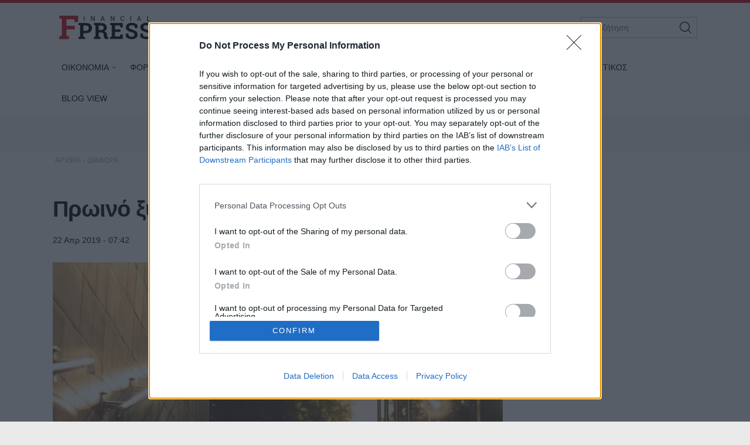

--- FILE ---
content_type: text/html; charset=UTF-8
request_url: https://widgets.bbend.com/news/newsbomb/index.php?w=100%&h=460px&t=t7&hst=www.fpress.gr
body_size: 9120
content:
<!DOCTYPE HTML>
<html lang="el" data-domain="https://www.fpress.gr/:www.fpress.gr:valid">
<head>
<title>News widget | Newsbomb.gr</title>
<base href="https://www.newsbomb.gr/" target="_blank" />
<meta name="robots" content="noindex,follow" />

<style type="text/css">
body, div { padding: 0; margin: 0; font-family: 'Roboto', 'Helvetica neue', 'Helvetica', 'Arial', sans-serif; font-size: 16px;}
body { background: transparent; }
a:link,
a:visited { text-decoration: none;}
a img { border:0;}
/* Box */
.news-widget-box-size { margin: 0 auto; position: relative;}
.news-widget-box { box-sizing: border-box; border: 1px solid #ddd; background: #fff;}
.widget-head { height: 42px; padding: 0 .5em; position: absolute; top:1px; left:1px; right: 1px; background: #fff; z-index: 2; border-bottom: 1px solid #ddd; display: grid; align-items: center; box-sizing: border-box; display: flex;  align-items: center;}
.widget-head .newsbomb-logo { text-align: center; display: block;}

.logo-path { fill: #AE1F20;}
.loco-circle { fill: #AE1F20;}

/* News items */
.news-items { display: block; list-style: none; padding: 15px 0 0; margin: 0;}
.news-items li { display: block; list-style: none; padding:0 0 .7em; margin: 0 0 .7em; overflow: hidden; border-bottom:1px solid #ddd; }
.news-items li.last-item { border: 0;} 

.news-items .news-item.has-img { display: grid; grid-template-columns: 5em auto; column-gap: .5em; min-height: 70px; align-items: center; }

.item-link { color: #010101; }
.item-title { color: #010101; font-size: .9em; font-weight: normal; line-height: 1.4; padding: 0; margin: 0;}
.item-title a { color: #010101; text-decoration: none;}
.item-media { position:relative; padding-bottom: 100%; overflow:hidden; background: #ddd; }
.item-media img { display: block; width: auto; height: 100%; border:0; position:absolute; top:0; left:50%; transform:translateX(-50%); }
.item-info { padding-right: .5em;}

.widget-contents { padding: 5px 5px 5px 8px; position: absolute; z-index: 1; top: 40px; left:1px; right: 1px; bottom: 2px; overflow: auto; }
.view-all { display:block; text-align: center; margin: auto; width: 100%; box-sizing: border-box; text-decoration: none; background: #292929; color: #fff; padding: 0.525em 2.5em; border-radius: 0.325em; margin-bottom:1em;}
.view-all:hover { background: #C31A20; }

</style>
</head>
<body id="com_news" onload="appendRef();" class="theme-7">

<svg aria-hidden="true" style="position: absolute; width: 0; height: 0; overflow: hidden;" version="1.1" xmlns="http://www.w3.org/2000/svg" xmlns:xlink="http://www.w3.org/1999/xlink">
<defs>
	<symbol id="logo-newsbomb" viewBox="0 0 230 30">
	<path d="M17.581 5.601V1.049h8.634v27.942h-9.222l-5.887-9.929a82.866 82.866 0 0 1-2.629-4.67c.104 2.616.157 5.965.157 10.046v4.553H0V1.049h9.222l5.769 9.928c.707 1.204 1.609 2.957 2.708 5.259-.078-2.328-.118-5.873-.118-10.635M50.336 1.049v7.613H36.287v2.747h12.99v7.339h-12.99v2.629h14.049v7.614H27.418V1.049h22.918ZM80.589 9.329l1.57-8.28h9.065l-7.378 27.942h-9.497l-1.845-8.516c-.392-1.701-.876-4.121-1.452-7.261a497.402 497.402 0 0 1-1.491 7.261l-1.844 8.516h-9.498L50.841 1.049h9.066l1.57 8.28c0 .079.065.465.196 1.158l.667 3.532c.314 1.662.628 3.382.942 5.161.889-4.788 1.504-8.071 1.844-9.851l1.649-8.28h8.516l1.648 8.28c.34 1.78.955 5.063 1.845 9.851.313-1.779.627-3.499.941-5.161l.668-3.532c.13-.693.196-1.079.196-1.158M111.686 26.989c-2.225 1.78-5.39 2.669-9.498 2.669-4.107 0-7.247-.889-9.418-2.669-2.198-1.779-3.349-4.173-3.454-7.181h8.752c.104 1.203.496 2.04 1.177 2.511.68.471 1.713.707 3.101.707 2.433 0 3.649-.641 3.649-1.924 0-.627-.288-1.111-.863-1.452-.576-.339-1.609-.614-3.101-.824l-3.375-.47c-2.747-.393-4.879-1.328-6.396-2.806-1.518-1.479-2.277-3.474-2.277-5.985 0-2.459.772-4.526 2.316-6.201 1.805-1.962 4.997-2.943 9.575-2.943 7.692 0 11.787 3.074 12.284 9.222h-8.202c-.105-.915-.445-1.589-1.02-2.021-.576-.432-1.492-.647-2.748-.647-2.25 0-3.375.602-3.375 1.805 0 1.02.877 1.648 2.63 1.884l3.375.47c3.505.498 6.069 1.439 7.692 2.826 1.622 1.387 2.433 3.323 2.433 5.808 0 3.035-1.086 5.442-3.257 7.221" class="logo-path" style="fill-rule:nonzero"/>
	
	<path d="M124.493 22.162h5.455c1.464 0 2.197-.653 2.197-1.962 0-1.308-.733-1.962-2.197-1.962h-5.455v3.924Zm4.356-14.285h-4.356v3.925h4.356c1.465 0 2.197-.654 2.197-1.963 0-1.308-.732-1.962-2.197-1.962m7.692 6.122a7.107 7.107 0 0 1 3.473 2.669c.876 1.256 1.315 2.616 1.315 4.081 0 2.617-.883 4.644-2.649 6.083-1.766 1.44-4.39 2.159-7.869 2.159h-15.188V1.049h14.913c3.401 0 5.861.68 7.378 2.04 1.517 1.361 2.276 3.048 2.276 5.063 0 2.773-1.216 4.723-3.649 5.847M187.501 11.645l2.119-10.596h13.658v27.942h-8.634v-7.928c0-3.846.065-7.403.196-10.674a62.912 62.912 0 0 1-.864 3.806l-3.532 14.796h-7.22l-3.611-14.796-.373-1.569a39.483 39.483 0 0 1-.294-1.335c-.079-.392-.131-.614-.157-.667.131 3.192.196 6.672.196 10.439v7.928h-8.634V1.049h13.657l2.198 10.596.667 3.335c.288-1.674.497-2.786.628-3.335M213.164 22.162h5.455c1.465 0 2.198-.653 2.198-1.962 0-1.308-.733-1.962-2.198-1.962h-5.455v3.924Zm4.356-14.285h-4.356v3.925h4.356c1.465 0 2.198-.654 2.198-1.963 0-1.308-.733-1.962-2.198-1.962m7.692 6.122a7.098 7.098 0 0 1 3.473 2.669c.877 1.256 1.315 2.616 1.315 4.081 0 2.617-.883 4.644-2.649 6.083-1.766 1.44-4.389 2.159-7.868 2.159h-15.188V1.049h14.913c3.401 0 5.86.68 7.378 2.04 1.517 1.361 2.276 3.048 2.276 5.063 0 2.773-1.217 4.723-3.65 5.847" style="fill-rule:nonzero"/>
	
	<path d="M155.428 22.834a8.168 8.168 0 1 1 0-16.336 8.168 8.168 0 0 1 0 16.336m0-22.492c-7.911 0-14.324 6.413-14.324 14.324 0 7.912 6.413 14.325 14.324 14.325s14.324-6.413 14.324-14.325c0-7.911-6.413-14.324-14.324-14.324" style="fill-rule:nonzero"/>
	
	<path class="logo-circle" d="M155.428 8.142a6.524 6.524 0 1 0 0 13.048 6.524 6.524 0 0 0 0-13.048" style="fill-rule:nonzero"/>
	</symbol>
</defs>

</svg>

<div class="news-widget-box-size">
	<div class="news-widget-box" style="height:460px">
			
		<div class="widget-head">
			<a href="https://www.newsbomb.gr" target="_blank" rel="noopener" class="newsbomb-logo">
				<svg width="165" height="22" class="newsbomb-logo"><use xlink:href="#logo-newsbomb"></use></svg>
			</a>
		</div>
		<div class="widget-contents">
			<!-- module_id: 137 / mod_news / grid -->

<ul id="listSlide" class="news-items">
		<li class="news-item  has-img">
		
				<div class="item-media">
		<a target="_blank" href="/kosmos/story/1708426/dania-anakalyfthike-to-megalytero-mesaioniko-emporiko-ploio-pou-exei-vrethei-pote" rel="noopener">
			<img loading="lazy" src="https://img.bbmd.gr/img/640/max/90/2026/01/16/bb10b737-105538365-15466501-archaeologistsusedspecialunderwatervacuumcleanerstoremove-a-241768480611548.jpg?t=NDgRyc6oxjMM9T_SM_YPtg" alt="Δανία: Ανακαλύφθηκε το μεγαλύτερο μεσαιωνικό εμπορικό πλοίο που έχει βρεθεί ποτέ" />
			</a>
		</div>
		
		<div class="item-info">
			<h3 class="item-title">
			<a target="_blank" href="/kosmos/story/1708426/dania-anakalyfthike-to-megalytero-mesaioniko-emporiko-ploio-pou-exei-vrethei-pote" rel="noopener">
									Δανία: Ανακαλύφθηκε το μεγαλύτερο μεσαιωνικό εμπορικό πλοίο που έχει βρεθεί ποτέ								</a>
			</h3>
		</div>
	</li>

		<li class="news-item  has-img">
		
				<div class="item-media">
		<a target="_blank" href="/ellada/story/1708415/xasapopoulos-gia-imamoglou-ta-eixe-me-afti-ti-thea" rel="noopener">
			<img loading="lazy" src="https://img.bbmd.gr/img/640/max/90/2026/01/16/8cb28e3e-imamoglouxasapopoulos.jpg?t=9-BnBbl0hdPIbfGzeaJP_g" alt="Χασαπόπουλος για Ιμάμογλου: «Τα είχε με αυτή τη θεά;»" />
			</a>
		</div>
		
		<div class="item-info">
			<h3 class="item-title">
			<a target="_blank" href="/ellada/story/1708415/xasapopoulos-gia-imamoglou-ta-eixe-me-afti-ti-thea" rel="noopener">
									Χασαπόπουλος για Ιμάμογλου: «Τα είχε με αυτή τη θεά;»								</a>
			</h3>
		</div>
	</li>

		<li class="news-item  has-img">
		
				<div class="item-media">
		<a target="_blank" href="/ygeia/story/1708425/tesseris-paragontes-piso-apo-sxedon-ola-ta-emfragmata-kai-egkefalika" rel="noopener">
			<img loading="lazy" src="https://img.bbmd.gr/img/640/max/90/2026/01/16/d7778dcd-egkefaliko-andras.jpg?t=fW9dzm8ExcEOlkYyEvDOnQ" alt="Τέσσερις παράγοντες πίσω από σχεδόν όλα τα εμφράγματα και εγκεφαλικά" />
			</a>
		</div>
		
		<div class="item-info">
			<h3 class="item-title">
			<a target="_blank" href="/ygeia/story/1708425/tesseris-paragontes-piso-apo-sxedon-ola-ta-emfragmata-kai-egkefalika" rel="noopener">
									Τέσσερις παράγοντες πίσω από σχεδόν όλα τα εμφράγματα και εγκεφαλικά								</a>
			</h3>
		</div>
	</li>

		<li class="news-item  has-img">
		
				<div class="item-media">
		<a target="_blank" href="/media-agb/story/1708411/o-harry-styles-anakoinose-tin-epistrofi-tou-stin-mousiki-me-ena-neo-almpoum" rel="noopener">
			<img loading="lazy" src="https://img.bbmd.gr/img/640/max/90/2026/01/16/8fec2014-ap26015624315410.jpg?t=OhFzaG_yvoeqoEWPYNPySg" alt="Ο Harry Styles ανακοίνωσε την επιστροφή του στην μουσική μετά από τέσσερα χρόνια" />
			</a>
		</div>
		
		<div class="item-info">
			<h3 class="item-title">
			<a target="_blank" href="/media-agb/story/1708411/o-harry-styles-anakoinose-tin-epistrofi-tou-stin-mousiki-me-ena-neo-almpoum" rel="noopener">
									Ο Harry Styles ανακοίνωσε την επιστροφή του στην μουσική μετά από τέσσερα χρόνια, με το άλμπουμ «Kiss All The Time. Disco, Occasionally»								</a>
			</h3>
		</div>
	</li>

		<li class="news-item  has-img">
		
				<div class="item-media">
		<a target="_blank" href="/ellada/story/1708423/volos-methysmenos-odigos-trakare-pano-se-tria-stathmevmena-aftokinita" rel="noopener">
			<img loading="lazy" src="https://img.bbmd.gr/img/640/max/90/2025/02/02/4218aa6e-odigos.jpg?t=gmi0sE_Dk4rPXp9GjpVvkQ" alt="Βόλος: Μεθυσμένος οδηγός τράκαρε πάνω σε τρία σταθμευμένα αυτοκίνητα" />
			</a>
		</div>
		
		<div class="item-info">
			<h3 class="item-title">
			<a target="_blank" href="/ellada/story/1708423/volos-methysmenos-odigos-trakare-pano-se-tria-stathmevmena-aftokinita" rel="noopener">
									Βόλος: Μεθυσμένος οδηγός τράκαρε πάνω σε τρία σταθμευμένα αυτοκίνητα								</a>
			</h3>
		</div>
	</li>

		<li class="news-item  has-img">
		
				<div class="item-media">
		<a target="_blank" href="/ellada/astynomiko-reportaz/story/1708417/latinopoylou-katiggeile-geitones-tis-gia-kameres-pou-kategrafan-to-spiti-tis-dyo-syllipseis" rel="noopener">
			<img loading="lazy" src="https://img.bbmd.gr/img/640/max/90/2024/06/12/Afroditi-Latinopoulou.jpg?t=FUnNsho1icf-11YCM2Z-pw" alt="Λατινοπούλου: Κατήγγειλε γείτονές της για κάμερες που κατέγραφαν το σπίτι της - Δύο συλλήψεις" />
			</a>
		</div>
		
		<div class="item-info">
			<h3 class="item-title">
			<a target="_blank" href="/ellada/astynomiko-reportaz/story/1708417/latinopoylou-katiggeile-geitones-tis-gia-kameres-pou-kategrafan-to-spiti-tis-dyo-syllipseis" rel="noopener">
									Λατινοπούλου: Κατήγγειλε γείτονές της για κάμερες που κατέγραφαν το σπίτι της - Δύο συλλήψεις								</a>
			</h3>
		</div>
	</li>

		<li class="news-item  has-img">
		
				<div class="item-media">
		<a target="_blank" href="/kosmos/story/1708422/voles-rosias-gia-groilandia-to-nato-stratiotikopoiei-tin-arktiki" rel="noopener">
			<img loading="lazy" src="https://img.bbmd.gr/img/640/max/90/2026/01/15/d153fff9-greenland.jpg?t=ekW3FZmdEpHMN1C8EHKgFA" alt="«Βόλες» Ρωσίας για Γροιλανδία: «Το ΝΑΤΟ στρατιωτικοποιεί την Αρκτική»" />
			</a>
		</div>
		
		<div class="item-info">
			<h3 class="item-title">
			<a target="_blank" href="/kosmos/story/1708422/voles-rosias-gia-groilandia-to-nato-stratiotikopoiei-tin-arktiki" rel="noopener">
									«Βόλες» Ρωσίας για Γροιλανδία: «Το ΝΑΤΟ στρατιωτικοποιεί την Αρκτική»								</a>
			</h3>
		</div>
	</li>

		<li class="news-item  has-img">
		
				<div class="item-media">
		<a target="_blank" href="/ellada/ethnika/story/1708420/zito-to-ethnos-kai-to-polemiko-naftiko-pos-ypodextikan-oi-naftikoi-dokimoi-ti-fregata-kimon" rel="noopener">
			<img loading="lazy" src="https://img.bbmd.gr/img/640/max/90/2026/01/16/92b42967-fregata-kimon.jpg?t=UctT6wdcxRpTw55U2k1ZWw" alt="«Ζήτω το έθνος και το Πολεμικό Ναυτικό» – Πώς υποδέχτηκαν οι Ναυτικοί Δόκιμοι τη φρεγάτα «Κίμων»" />
			</a>
		</div>
		
		<div class="item-info">
			<h3 class="item-title">
			<a target="_blank" href="/ellada/ethnika/story/1708420/zito-to-ethnos-kai-to-polemiko-naftiko-pos-ypodextikan-oi-naftikoi-dokimoi-ti-fregata-kimon" rel="noopener">
									Βίντεο: «Ζήτω το έθνος και το Πολεμικό Ναυτικό» – Πώς υποδέχτηκαν οι Ναυτικοί Δόκιμοι τη φρεγάτα «Κίμων»								</a>
			</h3>
		</div>
	</li>

		<li class="news-item  has-img">
		
				<div class="item-media">
		<a target="_blank" href="/kosmos/story/1708407/minesota-o-nomos-peri-eksegersis-pou-apeilei-na-epikalestei-o-tramp-gia-proti-fora-apo-to-1992" rel="noopener">
			<img loading="lazy" src="https://img.bbmd.gr/img/640/max/90/2026/01/16/e2b887b5-ap26015708277588.jpg?t=LcxoHBFX8Lu7YCAZPa2Dag" alt="Μινεσότα: Ο Νόμος περί Εξέγερσης που απειλεί να επικαλεστεί ο Τραμπ για πρώτη φορά από το 1992" />
			</a>
		</div>
		
		<div class="item-info">
			<h3 class="item-title">
			<a target="_blank" href="/kosmos/story/1708407/minesota-o-nomos-peri-eksegersis-pou-apeilei-na-epikalestei-o-tramp-gia-proti-fora-apo-to-1992" rel="noopener">
									ΗΠΑ: Τι είναι ο «Νόμος περί Εξέγερσης» που απειλεί να επικαλεστεί ο Τραμπ για πρώτη φορά από το 1992 - Από τον Ουάσινγκτον στον Μπους 								</a>
			</h3>
		</div>
	</li>

		<li class="news-item  has-img">
		
				<div class="item-media">
		<a target="_blank" href="/sports/story/1708419/athlitikes-metadoseis-poy-tha-deite-panathinaikos-olympiakos-kai-real-bartselona" rel="noopener">
			<img loading="lazy" src="https://img.bbmd.gr/img/640/max/90/2026/01/16/07291f5a-volley-telikos-pao-oly2.jpg?t=3FERKNdF43GrBeG8sKiLJw" alt="Αθλητικές μεταδόσεις: Πού θα δείτε Παναθηναϊκός - Ολυμπιακός και Ρεάλ - Μπαρτσελόνα" />
			</a>
		</div>
		
		<div class="item-info">
			<h3 class="item-title">
			<a target="_blank" href="/sports/story/1708419/athlitikes-metadoseis-poy-tha-deite-panathinaikos-olympiakos-kai-real-bartselona" rel="noopener">
									Αθλητικές μεταδόσεις: Πού θα δείτε Παναθηναϊκός - Ολυμπιακός και Ρεάλ - Μπαρτσελόνα								</a>
			</h3>
		</div>
	</li>

		<li class="news-item  has-img">
		
				<div class="item-media">
		<a target="_blank" href="/politikh/story/1708413/tsiodras-pros-komision-stoxevmena-metra-gia-veltiosi-tis-prosvasis-ton-mikromesaion-epixeiriseon" rel="noopener">
			<img loading="lazy" src="https://img.bbmd.gr/img/640/max/90/2026/01/16/1d080a29-dimitris-tsiodras.jpg?t=d7qYl0cON_H82q66rP-B0A" alt="Τσιόδρας προς Κομισιόν: Στοχευμένα μέτρα για βελτίωση της πρόσβασης των μικρομεσαίων επιχειρήσεων" />
			</a>
		</div>
		
		<div class="item-info">
			<h3 class="item-title">
			<a target="_blank" href="/politikh/story/1708413/tsiodras-pros-komision-stoxevmena-metra-gia-veltiosi-tis-prosvasis-ton-mikromesaion-epixeiriseon" rel="noopener">
									Τσιόδρας προς Κομισιόν: Στοχευμένα μέτρα για βελτίωση της πρόσβασης των μικρομεσαίων επιχειρήσεων								</a>
			</h3>
		</div>
	</li>

		<li class="news-item  has-img">
		
				<div class="item-media">
		<a target="_blank" href="/ellada/story/1708412/prigkipissa-eirini-stin-athina-i-kideia-tis-tha-tafei-sto-tatoi" rel="noopener">
			<img loading="lazy" src="https://img.bbmd.gr/img/640/max/90/2026/01/16/irene-1.jpg?t=7IvKW6Kzqi8ypp40nF5nhQ" alt="Πριγκίπισσα Ειρήνη: Στην Αθήνα η κηδεία της - Θα ταφεί στο Τατόι" />
			</a>
		</div>
		
		<div class="item-info">
			<h3 class="item-title">
			<a target="_blank" href="/ellada/story/1708412/prigkipissa-eirini-stin-athina-i-kideia-tis-tha-tafei-sto-tatoi" rel="noopener">
									Πριγκίπισσα Ειρήνη: Στην Αθήνα η κηδεία της - Θα ταφεί στο Τατόι								</a>
			</h3>
		</div>
	</li>

		<li class="news-item  has-img">
		
				<div class="item-media">
		<a target="_blank" href="/kosmos/story/1708404/epistimones-anakalypsan-moumiopoiimena-tsita-se-spilies-stin-saoudiki-aravia-deite-fotografies" rel="noopener">
			<img loading="lazy" src="https://img.bbmd.gr/img/640/max/90/2026/01/16/0d2fb789-ap26015558743535.jpg?t=rvHoBG0L9mXfJ5KmscyFfQ" alt="Επιστήμονες ανακάλυψαν μουμιοποιημένες σορούς τσίτα σε σπηλιές στην Σαουδική Αραβία" />
			</a>
		</div>
		
		<div class="item-info">
			<h3 class="item-title">
			<a target="_blank" href="/kosmos/story/1708404/epistimones-anakalypsan-moumiopoiimena-tsita-se-spilies-stin-saoudiki-aravia-deite-fotografies" rel="noopener">
									Επιστήμονες ανακάλυψαν μουμιοποιημένες σορούς τσίτα σε σπηλιές στην Σαουδική Αραβία - Δείτε φωτογραφίες								</a>
			</h3>
		</div>
	</li>

		<li class="news-item  has-img">
		
				<div class="item-media">
		<a target="_blank" href="/aftokinito/story/1708381/i-honda-allazei-to-sima-tis-apo-to-2027" rel="noopener">
			<img loading="lazy" src="https://img.bbmd.gr/img/640/max/90/2026/01/16/9fbd6fe1-honda-new-logo-2027-2.jpg?t=cKz3SUhBESrKxMfI92Y90w" alt="Η Honda αλλάζει το σήμα της από το 2027" />
			</a>
		</div>
		
		<div class="item-info">
			<h3 class="item-title">
			<a target="_blank" href="/aftokinito/story/1708381/i-honda-allazei-to-sima-tis-apo-to-2027" rel="noopener">
									Η Honda αλλάζει το σήμα της από το 2027								</a>
			</h3>
		</div>
	</li>

		<li class="news-item  has-img">
		
				<div class="item-media">
		<a target="_blank" href="/ellada/story/1708410/bloka-agroton-anoixtoi-oloi-oi-dromoi-sti-dytiki-ellada" rel="noopener">
			<img loading="lazy" src="https://img.bbmd.gr/img/640/max/90/2026/01/07/55cc8991-4966768.jpg?t=cBuAtP7EwyP7mq5j1nRWHQ" alt="Μπλόκα αγροτών: Ανοιχτοί όλοι οι δρόμοι στη Δυτική Ελλάδα" />
			</a>
		</div>
		
		<div class="item-info">
			<h3 class="item-title">
			<a target="_blank" href="/ellada/story/1708410/bloka-agroton-anoixtoi-oloi-oi-dromoi-sti-dytiki-ellada" rel="noopener">
									Μπλόκα αγροτών: Ανοιχτοί όλοι οι δρόμοι στη Δυτική Ελλάδα								</a>
			</h3>
		</div>
	</li>

		<li class="news-item  has-img">
		
				<div class="item-media">
		<a target="_blank" href="/ellada/astynomiko-reportaz/story/1708409/xeiropedes-se-montelo-gia-symmetoxi-se-symmoria-enoplon-listeion-stin-attiki" rel="noopener">
			<img loading="lazy" src="https://img.bbmd.gr/img/640/max/90/2026/01/16/9ecf5d6f-astynomia.jpg?t=bcMLNEInKlksAhksASsK0A" alt="Χειροπέδες σε μοντέλο για συμμετοχή σε συμμορία ένοπλων ληστειών στην Αττική" />
			</a>
		</div>
		
		<div class="item-info">
			<h3 class="item-title">
			<a target="_blank" href="/ellada/astynomiko-reportaz/story/1708409/xeiropedes-se-montelo-gia-symmetoxi-se-symmoria-enoplon-listeion-stin-attiki" rel="noopener">
									Χειροπέδες σε μοντέλο για συμμετοχή σε συμμορία ένοπλων ληστειών στην Αττική – Αρχηγός καταδικασμένος για τη δολοφονία αστυνομικών της ΔΙ.ΑΣ.								</a>
			</h3>
		</div>
	</li>

		<li class="news-item  has-img">
		
				<div class="item-media">
		<a target="_blank" href="/ellada/ethnika/story/1708408/o-kimon-pikrane-tous-toyrkous-vlepoun-ksana-klimakosi-sto-aigaio" rel="noopener">
			<img loading="lazy" src="https://img.bbmd.gr/img/640/max/90/2026/01/16/191e9e98-fregata-belharra-kimon.jpg?t=gPHaCGk3kGKp4NiILEBlJg" alt="Ο «Κίμων»… πίκρανε τους Τούρκους – «Βλέπουν» ξανά κλιμάκωση στο Αιγαίο" />
			</a>
		</div>
		
		<div class="item-info">
			<h3 class="item-title">
			<a target="_blank" href="/ellada/ethnika/story/1708408/o-kimon-pikrane-tous-toyrkous-vlepoun-ksana-klimakosi-sto-aigaio" rel="noopener">
									Ο «Κίμων»… πίκρανε τους Τούρκους – «Βλέπουν» ξανά κλιμάκωση στο Αιγαίο								</a>
			</h3>
		</div>
	</li>

		<li class="news-item  has-img">
		
				<div class="item-media">
		<a target="_blank" href="/ellada/story/1708406/kinimatografiki-katadioksi-anilikou-odigoy-ston-pyrgo-prospathise-na-emvolisei-peripolika" rel="noopener">
			<img loading="lazy" src="https://img.bbmd.gr/img/640/max/90/2025/12/21/062f0de0-peripoliko-vrady-eurokinissi-2.jpg?t=qNyeRzs22AroaDZL1axqSg" alt="Κινηματογραφική καταδίωξη ανήλικου οδηγού στον Πύργο: Προσπάθησε να εμβολίσει περιπολικά" />
			</a>
		</div>
		
		<div class="item-info">
			<h3 class="item-title">
			<a target="_blank" href="/ellada/story/1708406/kinimatografiki-katadioksi-anilikou-odigoy-ston-pyrgo-prospathise-na-emvolisei-peripolika" rel="noopener">
									Κινηματογραφική καταδίωξη ανήλικου οδηγού στον Πύργο: Προσπάθησε να εμβολίσει περιπολικά								</a>
			</h3>
		</div>
	</li>

		<li class="news-item  has-img">
		
				<div class="item-media">
		<a target="_blank" href="/sports/mpasket/story/1708416/nba-parapeoun-oi-baks-arnitiki-epidosi-gia-gianni-ta-apotelesmata-kai-ta-highlights" rel="noopener">
			<img loading="lazy" src="https://img.bbmd.gr/img/640/max/90/2026/01/16/f818f060-giannis-wemby-ap26016073838254.jpg?t=OSidvhi8ZM0KHwVHXpqRXA" alt="NBA: Παραπέουν οι Μπακς, αρνητική επίδοση για Γιάννη - Τα αποτελέσματα και τα highlights" />
			</a>
		</div>
		
		<div class="item-info">
			<h3 class="item-title">
			<a target="_blank" href="/sports/mpasket/story/1708416/nba-parapeoun-oi-baks-arnitiki-epidosi-gia-gianni-ta-apotelesmata-kai-ta-highlights" rel="noopener">
									NBA: Παραπέουν οι Μπακς, αρνητική επίδοση για Γιάννη - Τα αποτελέσματα και τα highlights								</a>
			</h3>
		</div>
	</li>

		<li class="news-item  has-img">
		
				<div class="item-media">
		<a target="_blank" href="/kairos/story/1708405/kairos-erxetai-nea-xeimerini-metavoli-o-rolos-tou-sivirikoy-antikyklona-gia-ti-synexeia" rel="noopener">
			<img loading="lazy" src="https://img.bbmd.gr/img/640/max/90/2025/12/05/46d20460-kairos.jpg?t=cUf9u_EyGQ84qH3FLm2nTw" alt="Καιρός: Έρχεται νέα χειμερινή μεταβολή - Ο ρόλος του Σιβηρικού αντικυκλώνα για τη συνέχεια" />
			</a>
		</div>
		
		<div class="item-info">
			<h3 class="item-title">
			<a target="_blank" href="/kairos/story/1708405/kairos-erxetai-nea-xeimerini-metavoli-o-rolos-tou-sivirikoy-antikyklona-gia-ti-synexeia" rel="noopener">
									Καιρός: Έρχεται νέα χειμερινή μεταβολή - Ο ρόλος του Σιβηρικού αντικυκλώνα για τη συνέχεια								</a>
			</h3>
		</div>
	</li>

		<li class="news-item  has-img">
		
				<div class="item-media">
		<a target="_blank" href="/kosmos/story/1708401/stratopedo-vikingk-sti-norvigia-h-vasi-ekpaidefsis-ton-vretanon-komanto-stous-20-vathmoys-kelsiou" rel="noopener">
			<img loading="lazy" src="https://img.bbmd.gr/img/640/max/90/2026/01/16/706c3429-1768546579159-868028666-uk.jpg?t=hd95aD0VGnQ7V7o-LlLm2A" alt="Στρατόπεδο Βίκινγκ στη Νορβηγία: H βάση εκπαίδευσης των Βρετανών κομάντο στους -20 βαθμούς Κελσίου" />
			</a>
		</div>
		
		<div class="item-info">
			<h3 class="item-title">
			<a target="_blank" href="/kosmos/story/1708401/stratopedo-vikingk-sti-norvigia-h-vasi-ekpaidefsis-ton-vretanon-komanto-stous-20-vathmoys-kelsiou" rel="noopener">
									Στρατόπεδο Βίκινγκ στη Νορβηγία: H βάση εκπαίδευσης των Βρετανών κομάντο στους -20 βαθμούς Κελσίου								</a>
			</h3>
		</div>
	</li>

		<li class="news-item  has-img">
		
				<div class="item-media">
		<a target="_blank" href="/ellada/astynomiko-reportaz/story/1708403/eksarthrosi-speiras-enoplon-listeion-se-pratiria-kafsimon-kai-mini-market" rel="noopener">
			<img loading="lazy" src="https://img.bbmd.gr/img/640/max/90/2025/09/17/0befdd20-peripoliko-astynomia-2.jpg?t=jUIK-6iRP5pTi1R5xnXcog" alt="Εξάρθρωση σπείρας ένοπλων ληστειών σε πρατήρια καυσίμων και μίνι μάρκετ" />
			</a>
		</div>
		
		<div class="item-info">
			<h3 class="item-title">
			<a target="_blank" href="/ellada/astynomiko-reportaz/story/1708403/eksarthrosi-speiras-enoplon-listeion-se-pratiria-kafsimon-kai-mini-market" rel="noopener">
									Εξάρθρωση σπείρας ένοπλων ληστειών σε πρατήρια καυσίμων και μίνι μάρκετ - Πέντε συλλήψεις								</a>
			</h3>
		</div>
	</li>

		<li class="news-item  has-img">
		
				<div class="item-media">
		<a target="_blank" href="/kosmos/story/1708402/ipa-andras-ekane-ekpliksi-sti-arravoniastikia-tou-sto-nipiagogeio-opou-gnoristikan-otan-itan-4-eton" rel="noopener">
			<img loading="lazy" src="https://img.bbmd.gr/img/640/max/90/2026/01/16/8cb45f53-ekplh3h-sxoleio.jpg?t=wBQJoiGqSJdA-tvRmRKDdg" alt="ΗΠΑ: Άνδρας έκανε έκπληξη στη αρραβωνιαστικιά του, στο νηπιαγωγείο όπου γνωρίστηκαν όταν ήταν 4 ετών" />
			</a>
		</div>
		
		<div class="item-info">
			<h3 class="item-title">
			<a target="_blank" href="/kosmos/story/1708402/ipa-andras-ekane-ekpliksi-sti-arravoniastikia-tou-sto-nipiagogeio-opou-gnoristikan-otan-itan-4-eton" rel="noopener">
									ΗΠΑ: Άνδρας έκανε έκπληξη στη αρραβωνιαστικιά του, στο νηπιαγωγείο όπου γνωρίστηκαν όταν ήταν 4 ετών								</a>
			</h3>
		</div>
	</li>

		<li class="news-item  has-img">
		
				<div class="item-media">
		<a target="_blank" href="/sports/mpasket/story/1708414/giannakopoulos-kaki-itta-kamia-anisyxia-empistosyni-se-olous" rel="noopener">
			<img loading="lazy" src="https://img.bbmd.gr/img/640/max/90/2026/01/16/a5b54f5e-0013174c-6552743.jpg?t=ggZCWkSHBUWbRycxcbjt_Q" alt="Γιαννακόπουλος: «Κακή ήττα, καμία ανησυχία, εμπιστοσύνη σε όλους»" />
			</a>
		</div>
		
		<div class="item-info">
			<h3 class="item-title">
			<a target="_blank" href="/sports/mpasket/story/1708414/giannakopoulos-kaki-itta-kamia-anisyxia-empistosyni-se-olous" rel="noopener">
									Γιαννακόπουλος: «Κακή ήττα, καμία ανησυχία, εμπιστοσύνη σε όλους»								</a>
			</h3>
		</div>
	</li>

		<li class="news-item  has-img">
		
				<div class="item-media">
		<a target="_blank" href="/ellada/story/1708400/kinisi-stous-dromous-sto-kokkino-kifisos-kai-leoforos-athinon-kathysteriseis-se-kifisias" rel="noopener">
			<img loading="lazy" src="https://img.bbmd.gr/img/640/max/90/2024/12/11/kifisos-autokinita.jpg?t=ZA8mT_W4MZ6vF5R5jOcGCw" alt="Κίνηση στους δρόμους: Στο «κόκκινο» Κηφισός και Λεωφόρος Αθηνών - Καθυστερήσεις σε Κηφισίας" />
			</a>
		</div>
		
		<div class="item-info">
			<h3 class="item-title">
			<a target="_blank" href="/ellada/story/1708400/kinisi-stous-dromous-sto-kokkino-kifisos-kai-leoforos-athinon-kathysteriseis-se-kifisias" rel="noopener">
									Κίνηση στους δρόμους: Στο «κόκκινο» Κηφισός και Λεωφόρος Αθηνών - Καθυστερήσεις σε Κηφισίας και Αττική Οδό								</a>
			</h3>
		</div>
	</li>

		<li class="news-item  has-img">
		
				<div class="item-media">
		<a target="_blank" href="/kosmos/story/1708396/meloni-lepen-salvini-kai-netaniaxou-stirizoun-ormpan-i-evropi-se-xreiazetai" rel="noopener">
			<img loading="lazy" src="https://img.bbmd.gr/img/640/max/90/2025/10/27/e12e66cd-orban.jpg?t=fguAgTQHFQXzHuB8MJUQhA" alt="Μελόνι, Λεπέν, Σαλβίνι και Νετανιάχου στηρίζουν Όρμπαν - «Η Ευρώπη σε χρειάζεται»" />
			</a>
		</div>
		
		<div class="item-info">
			<h3 class="item-title">
			<a target="_blank" href="/kosmos/story/1708396/meloni-lepen-salvini-kai-netaniaxou-stirizoun-ormpan-i-evropi-se-xreiazetai" rel="noopener">
									Μελόνι, Λεπέν, Σαλβίνι και Νετανιάχου στηρίζουν Όρμπαν εν όψει των εκλογών στην Ουγγαρία - «Η Ευρώπη σε χρειάζεται»								</a>
			</h3>
		</div>
	</li>

		<li class="news-item  has-img">
		
				<div class="item-media">
		<a target="_blank" href="/kosmos/story/1708399/notia-korea-o-proin-proedros-katadikastike-se-5-xronia-fylakisi" rel="noopener">
			<img loading="lazy" src="https://img.bbmd.gr/img/640/max/90/2026/01/16/faf6b3c6-yoon-suk-yeol.jpg?t=bXSYVCWzekArKWw7nFKkOw" alt="Νότια Κορέα: Ο πρώην πρόεδρος καταδικάστηκε σε 5 χρόνια φυλάκιση" />
			</a>
		</div>
		
		<div class="item-info">
			<h3 class="item-title">
			<a target="_blank" href="/kosmos/story/1708399/notia-korea-o-proin-proedros-katadikastike-se-5-xronia-fylakisi" rel="noopener">
									Νότια Κορέα: Ο πρώην πρόεδρος καταδικάστηκε σε 5 χρόνια φυλάκιση								</a>
			</h3>
		</div>
	</li>

		<li class="news-item  has-img">
		
				<div class="item-media">
		<a target="_blank" href="/oikonomia/story/1708398/deite-mesa-se-5-lepta-tis-kliseis-ta-prostima-se-gov-gr-kai-aade" rel="noopener">
			<img loading="lazy" src="https://img.bbmd.gr/img/640/max/90/2025/12/19/a30d7d54-kinisi-mpotiliarisma.jpg?t=Tc1tyEPFoKILsO5_peDQGw" alt="Δείτε μέσα σε 5 λεπτά τις κλήσεις &amp; τα πρόστιμα σε gov.gr και ΑΑΔΕ" />
			</a>
		</div>
		
		<div class="item-info">
			<h3 class="item-title">
			<a target="_blank" href="/oikonomia/story/1708398/deite-mesa-se-5-lepta-tis-kliseis-ta-prostima-se-gov-gr-kai-aade" rel="noopener">
									Δείτε μέσα σε 5 λεπτά τις κλήσεις & τα πρόστιμα σε gov.gr και ΑΑΔΕ								</a>
			</h3>
		</div>
	</li>

		<li class="news-item  has-img">
		
				<div class="item-media">
		<a target="_blank" href="/ellada/story/1708397/evlogia-aigoprovaton-thanatothikan-sxedon-miso-ekatommyrio-zoa-mesa-se-enamisi-etos" rel="noopener">
			<img loading="lazy" src="https://img.bbmd.gr/img/640/max/90/2026/01/09/24a915b7-provata.jpg?t=QCB91JNcfa2ohk1lWVxigw" alt="Ευλογιά αιγοπροβάτων: Θανατώθηκαν σχεδόν μισό εκατομμύριο ζώα μέσα σε ενάμιση έτος" />
			</a>
		</div>
		
		<div class="item-info">
			<h3 class="item-title">
			<a target="_blank" href="/ellada/story/1708397/evlogia-aigoprovaton-thanatothikan-sxedon-miso-ekatommyrio-zoa-mesa-se-enamisi-etos" rel="noopener">
									Ευλογιά αιγοπροβάτων: Θανατώθηκαν σχεδόν μισό εκατομμύριο ζώα μέσα σε ενάμιση έτος								</a>
			</h3>
		</div>
	</li>

		<li class="news-item  has-img last-item">
		
				<div class="item-media">
		<a target="_blank" href="/ellada/story/1708395/lora-fotografies-dokoumento-i-16xroni-kanei-voltes-sti-vari" rel="noopener">
			<img loading="lazy" src="https://img.bbmd.gr/img/640/max/90/2026/01/16/61e81d1a-lora-16xroni.jpg?t=AnJ7L4_EBdE7aQsQfik_XA" alt="Λόρα: Φωτογραφίες ντοκουμέντο – Η ΕΛΑΣ εξετάζει αν είναι το αγνοούμενο κορίτσι στη Βάρη" />
			</a>
		</div>
		
		<div class="item-info">
			<h3 class="item-title">
			<a target="_blank" href="/ellada/story/1708395/lora-fotografies-dokoumento-i-16xroni-kanei-voltes-sti-vari" rel="noopener">
									Λόρα: Φωτογραφίες ντοκουμέντο – Η ΕΛΑΣ εξετάζει αν είναι το αγνοούμενο κορίτσι στη Βάρη								</a>
			</h3>
		</div>
	</li>

	</ul>

			<a class="view-all" href="https://www.newsbomb.gr/oles-oi-eidhseis">Όλες οι ειδήσεις</a>
		</div>
			
	</div>
</div>

<script type="text/javascript">
		function getUrlVars()
		{
		    var current_url = '-' + document.location;
		    var vars = [], hash;
		    var hashes = current_url.slice(current_url.indexOf('?') + 1).split('&');
		
		    for(var i = 0; i < hashes.length; i++)
		    {
		        hash = hashes[i].split('=');
		        vars.push(hash[0]);
		        vars[hash[0]] = hash[1];
		    }
		
		    return vars;
		}
    	
    	var ref = getUrlVars();
	
		appendRef = function () {
			if(ref['hst']!==undefined){
				for (var i = 0; i < document.links.length; i++) document.links[i].href = document.links[i].href + '?utm_source=' + ref['hst'] + '&utm_medium=newswidget';
			}
		}
		
</script>

<script async src="https://www.googletagmanager.com/gtag/js?id=G-RFRW1PKFGY"></script>
<script>
	window.dataLayer = window.dataLayer || [];
	function gtag(){dataLayer.push(arguments);}
	gtag('js', new Date());

	gtag('config', 'G-RFRW1PKFGY', {
		'page_title' : 'News Widget in: https://www.fpress.gr/',
		'domain' : 'www.fpress.gr:valid'
	});
</script>
</body>
</html>


--- FILE ---
content_type: text/html; charset=utf-8
request_url: https://www.google.com/recaptcha/api2/aframe
body_size: 250
content:
<!DOCTYPE HTML><html><head><meta http-equiv="content-type" content="text/html; charset=UTF-8"></head><body><script nonce="uwx5EMu9WPt30h8G3u9MtQ">/** Anti-fraud and anti-abuse applications only. See google.com/recaptcha */ try{var clients={'sodar':'https://pagead2.googlesyndication.com/pagead/sodar?'};window.addEventListener("message",function(a){try{if(a.source===window.parent){var b=JSON.parse(a.data);var c=clients[b['id']];if(c){var d=document.createElement('img');d.src=c+b['params']+'&rc='+(localStorage.getItem("rc::a")?sessionStorage.getItem("rc::b"):"");window.document.body.appendChild(d);sessionStorage.setItem("rc::e",parseInt(sessionStorage.getItem("rc::e")||0)+1);localStorage.setItem("rc::h",'1768552572806');}}}catch(b){}});window.parent.postMessage("_grecaptcha_ready", "*");}catch(b){}</script></body></html>